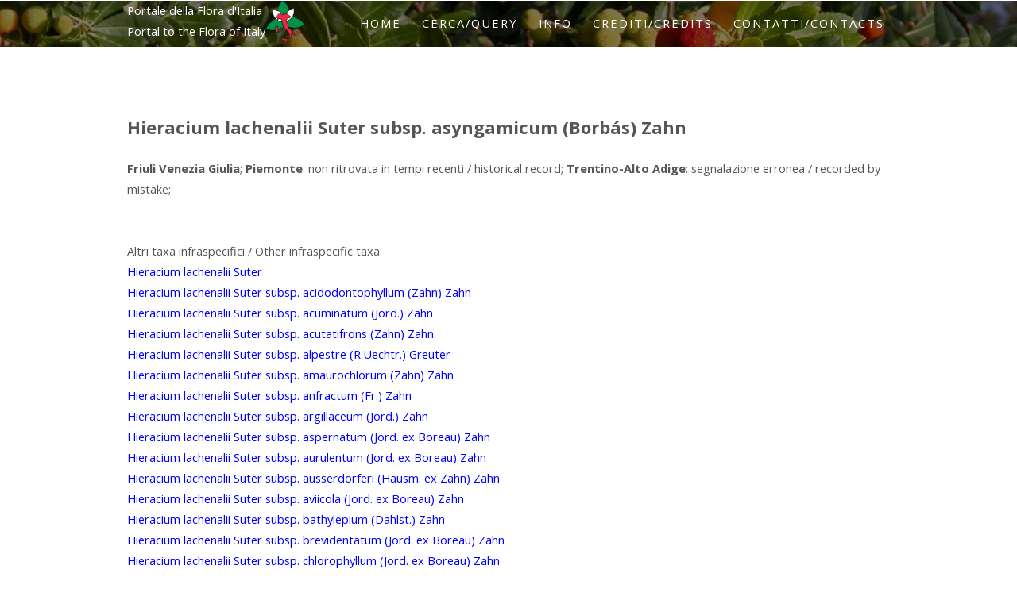

--- FILE ---
content_type: text/html; charset=UTF-8
request_url: http://dryades.units.it/floritaly/index.php?procedure=taxon_page&tipo=all&id=10825
body_size: 17509
content:

<!DOCTYPE HTML>
<html>
	<head>
<!-- Google tag (gtag.js) -->
<script async src="https://www.googletagmanager.com/gtag/js?id=G-MVMJ432P5C"></script>
<script>
  window.dataLayer = window.dataLayer || [];
  function gtag(){dataLayer.push(arguments);}
  gtag('js', new Date());

  gtag('config', 'G-MVMJ432P5C');
</script>
                <title>Hieracium lachenalii Suter subsp. asyngamicum (Borbás) Zahn - Portale della Flora d'Italia / Portal to the Flora of Italy</title>
                <meta http-equiv="content-type" content="text/html; charset=utf-8" />
                <!-- for Facebook -->
                <meta property="og:title" content="Hieracium lachenalii Suter subsp. asyngamicum (Borbás) Zahn - Portale della Flora d'Italia / Portal to the Flora of Italy" />
                <meta property="og:type" content="article" />
                <meta property="og:image" content="" />
                <meta property="og:url" content="https://dryades.units.it/floritaly/index.php?procedure=taxon_page&tipo=all&id=10825" />
                <meta property="og:description" content="" />
                <!-- for Twitter -->
                <meta name="twitter:card" content="ITALIC 5.0" />
                <meta name="twitter:title" content="Hieracium lachenalii Suter subsp. asyngamicum (Borbás) Zahn" />
                <meta name="twitter:description" content=" - Portale della Flora d'Italia / Portal to the Flora of Italy" />
                <meta name="twitter:image" content="" />
<meta name="description" content="Portale della Flora d'Italia / Portal to the Flora of Italy - Questo portale organizza i dati nomenclaturali e distributivi derivanti dalle recenti checklist delle piante native e aliene d’Italia (e dei loro successivi aggiornamenti), con collegamenti a risorse provenienti da altri progetti. 7 This portal organises nomenclatural and distributional data from the recent checklists of the Italian native and alien vascular plants (and their subsequent updatings), with links to resources from other projects." />
                <meta name="keywords" content="piante, plants, fanerogame, phanerogams, piante vascolari, vascular plants, flora, Italy, Italia, Dipartimento di Scienze della Vita, Università degli Studi di Trieste, Department of Life Sciences, University of Trieste, Progetto Dryades, Project Dryades" />
                <meta name="author" content="" />
                <meta name="copyright" content="Department of Life Sciences, University of Trieste" />


                <!--[if lte IE 8]><script src="css/ie/html5shiv.js"></script><![endif]-->
                <script src="js/jquery.min.js"></script>
                <script src="js/jquery.dropotron.min.js"></script>
                <script src="js/skel.min.js"></script>
                <script src="js/skel-layers.min.js"></script>
                <script src="js/init.js"></script>
                <noscript>
                        <link rel="stylesheet" href="css/skel.css" />
                        <link rel="stylesheet" href="css/style.css" />
                </noscript>
                <!--[if lte IE 8]><link rel="stylesheet" href="css/ie/v8.css" /><![endif]-->


<link href="css_pirobox/style_5/style.css" rel="stylesheet" type="text/css" />

<script type="text/javascript" src="js/jquery_1.5-jquery_ui.min.js"></script>

<script type="text/javascript" src="js/pirobox_extended_feb_2011.js"></script>

<script type="text/javascript">

$(document).ready(function() {

        $.piroBox_ext({

        piro_speed :700,

        bg_alpha : 0.5,

        piro_scroll : true,

        piro_drag :false,

        piro_nav_pos: 'bottom'

});

});

</script>


        </head>
        <body>

                <!-- Header Wrapper -->
                        <div class="wrapper style1">
                        <!-- Header -->
                                <div id="header">
                                        <div class="container">

                                                <!-- Logo -->
                                                        <div align="left" style="float:left;">Portale della Flora d'Italia<br>Portal to the Flora of Italy</div><div align="left" style="float:left;"><h1><a href="index.php" id="logo"><img src="images/logo_ckl_small.png" alt="" class="png" width="50" /></a></h1></div>

                                                <!-- Nav -->
                                                        <nav id="nav">
                                                                <ul>
                                                                        <li class="active"><a href="index.php">Home</a></li>
                                                                        <li>
                                                                                <a href="">Cerca/Query</a>
                                                                                <ul>
											<li><a href="?procedure=simple_new&tipo=all">Basic</a></li>
											<li><a href="?procedure=base&tipo=all">Standard</a></li>
                                                                                        <li><a href="?procedure=searchnew&tipo=all">Advanced</a></li>
                                                                                        <li><a href="https://dryades.units.it/floritaly_match/?procedure=namecheckhome">Name match</a></li>
                                                                                </ul>
                                                                        </li>
                                                                        <li><a href="">Info</a>
                                                                                <ul>
                                                                                        <li><a href="?procedure=intro">Introduzione</a></li>
                                                                                        <li><a href="?procedure=intro_en">Introduction</a></li>
                                                                                        <li><a href="?procedure=howto">Come usare il portale</a></li>
                                                                                        <li><a href="?procedure=howto_en">How to use the portal</a></li>
                                                                                        <li><a href="?procedure=cite">Come citare/How to cite</a></li>
                                                                                </ul>
                                                                        </li>
                                                                        <li>
                                                                                <a href="">Crediti/Credits</a>
                                                                                <ul>
                                                                                        <li><a href="?procedure=credits_portal">Portale / Portal</a></li>
                                                                                        <li><a href="?procedure=credits_ckl">Checklist</a></li>
                                                                                </ul>
                                                                        </li>
                                                                        <li><a href="?procedure=contacts">Contatti/Contacts</a></li>
                                                                </ul>
                                                        </nav>
                                        </div>
                                </div>
                </div>
                        <div class="wrapper style4">
				<!-- Content -->
					<div id="content" class="container"><center><div align="left" style="float:center; max-width:1000px;"><div class="testo4">
<h2><span>Hieracium lachenalii Suter subsp. asyngamicum (Borbás) Zahn</span></h2></div><br>
<div style="clear:left;"></div><div align="left" style="float:center;"></div>
<div style="clear:left;"></div><div align="left" style="float:center;"><b>Friuli Venezia Giulia</b>; <b>Piemonte</b>: non ritrovata in tempi recenti / historical record; <b>Trentino-Alto Adige</b>: segnalazione erronea / recorded by mistake; <br><br></div>
<div style="clear:both;"></div><div align="left" style="float:left;max-width=900"><br>
Altri taxa infraspecifici / Other infraspecific taxa:<br>
<a href="index.php?procedure=taxon_page&tipo=all&id=6548" target="_blank">Hieracium lachenalii Suter</a><br>
<a href="index.php?procedure=taxon_page&tipo=all&id=10817" target="_blank">Hieracium lachenalii Suter subsp. acidodontophyllum (Zahn) Zahn</a><br>
<a href="index.php?procedure=taxon_page&tipo=all&id=10818" target="_blank">Hieracium lachenalii Suter subsp. acuminatum (Jord.) Zahn</a><br>
<a href="index.php?procedure=taxon_page&tipo=all&id=10819" target="_blank">Hieracium lachenalii Suter subsp. acutatifrons (Zahn) Zahn</a><br>
<a href="index.php?procedure=taxon_page&tipo=all&id=10820" target="_blank">Hieracium lachenalii Suter subsp. alpestre (R.Uechtr.) Greuter</a><br>
<a href="index.php?procedure=taxon_page&tipo=all&id=10821" target="_blank">Hieracium lachenalii Suter subsp. amaurochlorum (Zahn) Zahn</a><br>
<a href="index.php?procedure=taxon_page&tipo=all&id=10822" target="_blank">Hieracium lachenalii Suter subsp. anfractum (Fr.) Zahn</a><br>
<a href="index.php?procedure=taxon_page&tipo=all&id=10823" target="_blank">Hieracium lachenalii Suter subsp. argillaceum (Jord.) Zahn</a><br>
<a href="index.php?procedure=taxon_page&tipo=all&id=10824" target="_blank">Hieracium lachenalii Suter subsp. aspernatum (Jord. ex Boreau) Zahn</a><br>
<a href="index.php?procedure=taxon_page&tipo=all&id=10826" target="_blank">Hieracium lachenalii Suter subsp. aurulentum (Jord. ex Boreau) Zahn</a><br>
<a href="index.php?procedure=taxon_page&tipo=all&id=10827" target="_blank">Hieracium lachenalii Suter subsp. ausserdorferi (Hausm. ex Zahn) Zahn</a><br>
<a href="index.php?procedure=taxon_page&tipo=all&id=10828" target="_blank">Hieracium lachenalii Suter subsp. aviicola (Jord. ex Boreau) Zahn</a><br>
<a href="index.php?procedure=taxon_page&tipo=all&id=10829" target="_blank">Hieracium lachenalii Suter subsp. bathylepium (Dahlst.) Zahn</a><br>
<a href="index.php?procedure=taxon_page&tipo=all&id=10830" target="_blank">Hieracium lachenalii Suter subsp. brevidentatum (Jord. ex Boreau) Zahn</a><br>
<a href="index.php?procedure=taxon_page&tipo=all&id=10831" target="_blank">Hieracium lachenalii Suter subsp. chlorophyllum (Jord. ex Boreau) Zahn</a><br>
<a href="index.php?procedure=taxon_page&tipo=all&id=10832" target="_blank">Hieracium lachenalii Suter subsp. chrysoglossoides (Zahn) Zahn</a><br>
<a href="index.php?procedure=taxon_page&tipo=all&id=13186" target="_blank">Hieracium lachenalii Suter subsp. consociatum (Jord. ex Boreau) Zahn</a><br>
<a href="index.php?procedure=taxon_page&tipo=all&id=10833" target="_blank">Hieracium lachenalii Suter subsp. euchlorum (Murr & Zahn) Zahn</a><br>
<a href="index.php?procedure=taxon_page&tipo=all&id=10834" target="_blank">Hieracium lachenalii Suter subsp. fastigiatum (Fr.) Zahn</a><br>
<a href="index.php?procedure=taxon_page&tipo=all&id=10835" target="_blank">Hieracium lachenalii Suter subsp. festinum (Jord. ex Boreau) Zahn</a><br>
<a href="index.php?procedure=taxon_page&tipo=all&id=10836" target="_blank">Hieracium lachenalii Suter subsp. frondosiforme (Zahn) Zahn</a><br>
<a href="index.php?procedure=taxon_page&tipo=all&id=10837" target="_blank">Hieracium lachenalii Suter subsp. garckeanum (Asch.) Zahn</a><br>
<a href="index.php?procedure=taxon_page&tipo=all&id=10838" target="_blank">Hieracium lachenalii Suter subsp. haematochromum (Zahn) Zahn</a><br>
<a href="index.php?procedure=taxon_page&tipo=all&id=10839" target="_blank">Hieracium lachenalii Suter subsp. interaquense (Zahn) Zahn</a><br>
<a href="index.php?procedure=taxon_page&tipo=all&id=10840" target="_blank">Hieracium lachenalii Suter subsp. irriguum (Fr.) Zahn</a><br>
<a href="index.php?procedure=taxon_page&tipo=all&id=10841" target="_blank">Hieracium lachenalii Suter subsp. lachenalii</a><br>
<a href="index.php?procedure=taxon_page&tipo=all&id=10842" target="_blank">Hieracium lachenalii Suter subsp. lepiduloides Zahn</a><br>
<a href="index.php?procedure=taxon_page&tipo=all&id=10843" target="_blank">Hieracium lachenalii Suter subsp. lupimontis (Zahn) Zahn</a><br>
<a href="index.php?procedure=taxon_page&tipo=all&id=10844" target="_blank">Hieracium lachenalii Suter subsp. mutinense (Zahn) Zahn</a><br>
<a href="index.php?procedure=taxon_page&tipo=all&id=10845" target="_blank">Hieracium lachenalii Suter subsp. obscuriceps (Dahlst.) Greuter</a><br>
<a href="index.php?procedure=taxon_page&tipo=all&id=10846" target="_blank">Hieracium lachenalii Suter subsp. paucifoliatum (Jord. ex Boreau) Zahn</a><br>
<a href="index.php?procedure=taxon_page&tipo=all&id=10847" target="_blank">Hieracium lachenalii Suter subsp. perscissum (Jord. ex Boreau) Zahn</a><br>
<a href="index.php?procedure=taxon_page&tipo=all&id=10848" target="_blank">Hieracium lachenalii Suter subsp. pinnatifidum (Dahlst.) Zahn</a><br>
<a href="index.php?procedure=taxon_page&tipo=all&id=10849" target="_blank">Hieracium lachenalii Suter subsp. purpureoviolascens (Zahn) Zahn</a><br>
<a href="index.php?procedure=taxon_page&tipo=all&id=10850" target="_blank">Hieracium lachenalii Suter subsp. scanicum (Dahlst.) Zahn</a><br>
<a href="index.php?procedure=taxon_page&tipo=all&id=10851" target="_blank">Hieracium lachenalii Suter subsp. subampliatum (Dahlst.) Zahn</a><br>
<a href="index.php?procedure=taxon_page&tipo=all&id=10852" target="_blank">Hieracium lachenalii Suter subsp. subfastigiatum (Zahn) Zahn</a><br>
<a href="index.php?procedure=taxon_page&tipo=all&id=10853" target="_blank">Hieracium lachenalii Suter subsp. subirriguifrons (Zahn) Zahn</a><br>
<a href="index.php?procedure=taxon_page&tipo=all&id=10854" target="_blank">Hieracium lachenalii Suter subsp. subirriguum (Dahlst.) Zahn</a><br>
<a href="index.php?procedure=taxon_page&tipo=all&id=10855" target="_blank">Hieracium lachenalii Suter subsp. sublepiduliforme K.Harz & Zahn</a><br>
<a href="index.php?procedure=taxon_page&tipo=all&id=10856" target="_blank">Hieracium lachenalii Suter subsp. subpunctillatiforme (Zahn) Zahn</a><br>
<a href="index.php?procedure=taxon_page&tipo=all&id=10857" target="_blank">Hieracium lachenalii Suter subsp. subviriduliceps (Zahn) Zahn</a><br>
<a href="index.php?procedure=taxon_page&tipo=all&id=10858" target="_blank">Hieracium lachenalii Suter subsp. tortifolium (Jord. ex Boreau) Zahn</a><br>
<a href="index.php?procedure=taxon_page&tipo=all&id=12893" target="_blank">Hieracium lachenalii Suter subsp. zerbanum Gottschl. & S.Orsenigo</a><br>
<div style="clear:both;"><br><br></div><div style="clear:left;"><br></div><div align="center" style="float:center;"><div style="float:left; width:350px;"><table><tr><td><b>Asteraceae Bercht. & J.Presl</b><br>Asterales Link<br>Asteranae Takht.<br>Magnoliidae Novák ex Takht.<br></td></tr><tr><td><a rel="gallery" class="pirobox_gall" alt="APGIV" title="APGIV" href="https://dryades.units.it/floritaly/APGORIZZ/Asterales.jpg" target="_blank"><img src="https://dryades.units.it/floritaly/APGORIZZ/apgiii.jpg" height="80">
<br>
</a></td></tr></table><br><a rel="gallery" class="pirobox_gall" alt="<br>by " href="" target="_blank"><img src="" height="250"></a><br><div style="font-size:10px; line-height:12px"><br><br><br></div></div><div style="float:right; width:350px;"><br><center><img src="mappefatte/10825.png" width=350 /></center><br><center><img src="mappe/legenda.png" width=350 /></center><br></div><div style="clear:center;"></div><div><div style="clear:both;"></div><div align="center"><div align="center" style="float:center;width=450"><br>
<a href="http://www.actaplantarum.org/flora/flora_info.php?id=510825" target="_blank"><img src="images/actaplantarum.jpg" width=150><br>Risorse di Acta Plantarum / Resources from Acta Plantarum</a></div></div><div style="clear:left;"></div><div style="float:center;"><br><br></div><div style="clear:left;"></div>
</div></div></div></div>
                        </div></div><!-- Footer -->
                <div id="footer">
                        <section class="container">
                                        <div align="center">
                                             <img src="images/logo_ckl.png" alt="" class="png" width="200" />
                                             <br>
                                        </div>
                        </section>
                </div>


<!-- Default Statcounter code for Checklist 2018
http://dryades.units.it/floritaly -->
<script type="text/javascript">
var sc_project=11714010; 
var sc_invisible=1; 
var sc_security="21e86974"; 
</script>
<script type="text/javascript"
src="https://www.statcounter.com/counter/counter.js"
async></script>
<noscript><div class="statcounter"><a title="Web Analytics"
href="http://statcounter.com/" target="_blank"><img
class="statcounter"
src="//c.statcounter.com/11714010/0/21e86974/1/" alt="Web
Analytics"></a></div></noscript>
<!-- End of Statcounter Code -->

        </body>
</html>